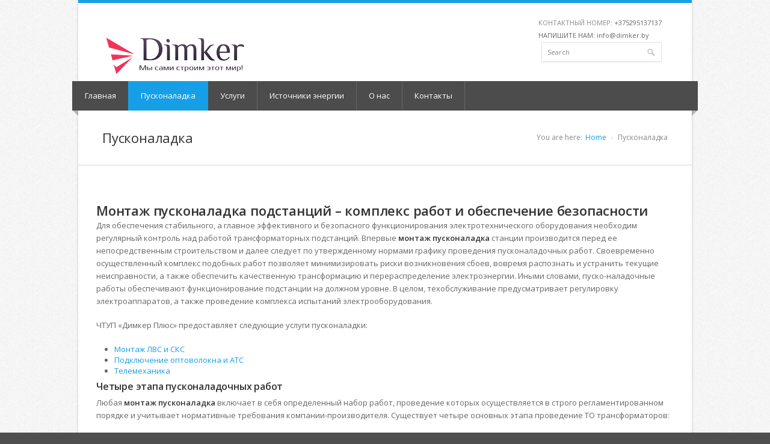

--- FILE ---
content_type: text/html; charset=UTF-8
request_url: http://dimker.by/start_power/
body_size: 10910
content:
<!DOCTYPE html>
<html lang="ru-RU">
<head>
   
    <script data-ad-client="ca-pub-7259227035538102" async src="https://pagead2.googlesyndication.com/pagead/js/adsbygoogle.js"></script>

<meta name="yandex-verification" content="7857cf9417eebdad" />
 <meta name="google-site-verification" content="ninB-Uo5U966rBMHk8jnZL1Ak36z_IVYkiN0dTTFy_Q" /> 
	<meta charset="UTF-8" />
	<meta name="viewport" content="width=device-width, initial-scale=1, maximum-scale=1">

	<title>Монтаж пусконаладка подстанций - Dimker.by</title>
	

	<link rel="profile" href="http://gmpg.org/xfn/11" />
	<link rel="pingback" href="http://dimker.by/xmlrpc.php" />
	<link rel="shortcut icon" type="image/x-icon" href="http://dimker.by/wp-content/uploads/2015/04/favicon-dimker-logo.jpg" />
	<!--[if lt IE 9]>
	<script src="http://dimker.by/wp-content/themes/nevia/js/html5.js" type="text/javascript"></script>
	<![endif]-->

<!-- Fonts
	================================================== -->
		<style type="text/css">
::selection{
color:  !important;
background-color:  !important;
}
::-moz-selection{
color:  !important;
background-color:  !important;
}
</style>
<!-- This site is optimized with the Yoast SEO plugin v3.0.7 - https://yoast.com/wordpress/plugins/seo/ -->
<meta name="description" content="Одной из главных задач компании «Димкер плюс» является монтаж пусконаладка подстанций, контроля доступа и видеонаблюдения, а также других видов сетей."/>
<meta name="robots" content="noodp,noydir"/>
<meta name="keywords" content="монтаж пусконаладка, монтаж подстанций, монтаж трансформаторных подстанций,пусконаладочные работы, контроль доступа,"/>
<link rel="canonical" href="http://dimker.by/start_power/" />
<link rel="publisher" href="https://plus.google.com/+DimkerBy"/>
<!-- / Yoast SEO plugin. -->

		<script type="text/javascript">
			window._wpemojiSettings = {"baseUrl":"http:\/\/s.w.org\/images\/core\/emoji\/72x72\/","ext":".png","source":{"concatemoji":"http:\/\/dimker.by\/wp-includes\/js\/wp-emoji-release.min.js?ver=4.2.38"}};
			!function(e,n,t){var a;function o(e){var t=n.createElement("canvas"),a=t.getContext&&t.getContext("2d");return!(!a||!a.fillText)&&(a.textBaseline="top",a.font="600 32px Arial","flag"===e?(a.fillText(String.fromCharCode(55356,56812,55356,56807),0,0),3e3<t.toDataURL().length):(a.fillText(String.fromCharCode(55357,56835),0,0),0!==a.getImageData(16,16,1,1).data[0]))}function i(e){var t=n.createElement("script");t.src=e,t.type="text/javascript",n.getElementsByTagName("head")[0].appendChild(t)}t.supports={simple:o("simple"),flag:o("flag")},t.DOMReady=!1,t.readyCallback=function(){t.DOMReady=!0},t.supports.simple&&t.supports.flag||(a=function(){t.readyCallback()},n.addEventListener?(n.addEventListener("DOMContentLoaded",a,!1),e.addEventListener("load",a,!1)):(e.attachEvent("onload",a),n.attachEvent("onreadystatechange",function(){"complete"===n.readyState&&t.readyCallback()})),(a=t.source||{}).concatemoji?i(a.concatemoji):a.wpemoji&&a.twemoji&&(i(a.twemoji),i(a.wpemoji)))}(window,document,window._wpemojiSettings);
		</script>
		<style type="text/css">
img.wp-smiley,
img.emoji {
	display: inline !important;
	border: none !important;
	box-shadow: none !important;
	height: 1em !important;
	width: 1em !important;
	margin: 0 .07em !important;
	vertical-align: -0.1em !important;
	background: none !important;
	padding: 0 !important;
}
</style>
<link rel='stylesheet' id='aqpb-view-css-css'  href='http://dimker.by/wp-content/plugins/aqua-page-builder/assets/stylesheets/aqpb-view.css?ver=1769025430' type='text/css' media='all' />
<link rel='stylesheet' id='layerslider-css'  href='http://dimker.by/wp-content/plugins/LayerSlider/static/css/layerslider.css?ver=5.3.2' type='text/css' media='all' />
<link rel='stylesheet' id='ls-google-fonts-css'  href='http://fonts.googleapis.com/css?family=Lato:100,300,regular,700,900%7COpen+Sans:300%7CIndie+Flower:regular%7COswald:300,regular,700&#038;subset=latin%2Clatin-ext' type='text/css' media='all' />
<link rel='stylesheet' id='contact-form-7-css'  href='http://dimker.by/wp-content/plugins/contact-form-7/includes/css/styles.css?ver=4.1.1' type='text/css' media='all' />
<link rel='stylesheet' id='wp-pagenavi-css'  href='http://dimker.by/wp-content/themes/nevia/pagenavi-css.css?ver=2.70' type='text/css' media='all' />
<link rel='stylesheet' id='style-css'  href='http://dimker.by/wp-content/themes/nevia/style.css?ver=4.2.38' type='text/css' media='all' />
<style id='style-inline-css' type='text/css'>
a, a:visited{ color: #169fe6; }
</style>
<link rel='stylesheet' id='pp-woocommerce-css'  href='http://dimker.by/wp-content/themes/nevia/css/woocommerce.css?ver=4.2.38' type='text/css' media='all' />
<link rel='stylesheet' id='pp-responsive-css'  href='http://dimker.by/wp-content/themes/nevia/css/mediaqueries.css?ver=4.2.38' type='text/css' media='all' />
<script type='text/javascript' src='http://dimker.by/wp-includes/js/jquery/jquery.js?ver=1.11.2'></script>
<script type='text/javascript' src='http://dimker.by/wp-includes/js/jquery/jquery-migrate.min.js?ver=1.2.1'></script>
<script type='text/javascript' src='http://dimker.by/wp-content/plugins/LayerSlider/static/js/greensock.js?ver=1.11.8'></script>
<script type='text/javascript' src='http://dimker.by/wp-content/plugins/LayerSlider/static/js/layerslider.kreaturamedia.jquery.js?ver=5.3.2'></script>
<script type='text/javascript' src='http://dimker.by/wp-content/plugins/LayerSlider/static/js/layerslider.transitions.js?ver=5.3.2'></script>
<script type='text/javascript' src='http://dimker.by/wp-content/themes/nevia/js/jquery.modernizr.js?ver=4.2.38'></script>
<script type='text/javascript' src='http://maps.google.com/maps/api/js?sensor=true&#038;ver=4.2.38'></script>
<script type='text/javascript' src='http://dimker.by/wp-content/themes/nevia/js/jquery.gmap.min.js?ver=4.2.38'></script>
<meta name="generator" content="WordPress 4.2.38" />
 <style type="text/css">
   #logo { margin-bottom:px; } #tagline {  }
  .caption-color, #top-line, .highlight.color, .skill-bar-content, .button.color, span.onsale, .price_slider_wrapper .ui-widget-header, .increase-value, input[type="button"], input[type="submit"], input[type="button"]:focus, input[type="submit"]:focus, .price_slider_wrapper .button:hover, .tags a:hover, .tagcloud a:hover, .button.gray:hover, .button.light:hover { background:#169fe6; }
.wp-pagenavi .current, .pagination .current { background: #169fe6 !important; }

.wc-proceed-to-checkout a.checkout-button.button.alt.wc-forward,.filters-dropdown.active, #searchsubmit, .search-btn-widget, .trigger.active .toggle-icon, .pricing-table .color-3 h4, .color-3 .sign-up .button, .ui-accordion-icon-active, .ls-fullwidth .ls-nav-next:hover, .ls-fullwidth .ls-nav-prev:hover, .flexslider .flex-next:hover, .flexslider .flex-prev:hover, .arl.active:hover, .arr.active:hover, .ls-nevia .ls-nav-next:hover, .ls-nevia .ls-nav-prev:hover, #portfolio-navi a:hover { background-color: #169fe6; }
ul.menu > li.current-menu-parent > a, ul.menu > li.current-menu-item > a,  #current { background-color: #169fe6; border-right: 1px solid #169fe6; }
.recent-products-jc .shop-item:hover > figure > .item-description,
.portfolio-item:hover > figure > .item-description { border-top: 5px solid #169fe6; }
.widget_recent_products ul.product_list_widget li img:hover, .widget_recent_reviews ul.product_list_widget li img:hover, .widget_recently_viewed_products ul.product_list_widget li img:hover, .widget_random_products ul.product_list_widget li img:hover, .widget_best_sellers ul.product_list_widget li img:hover, .widget_onsale ul.product_list_widget li img:hover, .widget_featured_products ul.product_list_widget li img:hover, .latest-post-blog img:hover { background: #169fe6; border: 1px solid #169fe6; }
.flickr-widget-blog a:hover { border: 5px solid #169fe6; }
.selected { color: #169fe6 !important; } .tabs-nav li.active a { border-top: 1px solid #169fe6; }
.dropcap, #breadcrumbs ul li:last-child a, #breadcrumbs ul li a, .trigger.active a, .testimonials-author, .tabs-nav li.active a, .sidebar .widget #twitter li span a, .widget #twitter b a:hover, .ui-accordion .ui-accordion-header-active:hover, .ui-accordion .ui-accordion-header-active { color: #169fe6; }
#footer .flickr-widget a:hover, .sidebar .flickr-widget a:hover  { border-color: #169fe6; }
.widget_layered_nav ul li.chosen a { background-color: #169fe6; border: 1px solid #169fe6; }
  @media only screen and (max-width: 787px) {
  .js .selectnav {
        display: block;
    }
     .js #navigation .menu {
        display: none;
     }
 }
</style>
<style type="text/css" id="custom-background-css">
body.custom-background { background-color: #4f4f4f; background-image: url('http://dimker.by/wp-content/themes/nevia/images/bg/noise.png'); background-repeat: repeat; background-position: top center; background-attachment: scroll; }
</style>

</head>

<body class="page page-id-16 page-parent page-template-default custom-background">

	<!-- Wrapper / Start -->
	<div id="wrapper">

<!-- Header
	================================================== -->
	<div id="top-line"></div>

	<!-- 960 Container -->
	<div class="container">

				<!-- Header -->
		<header id="header">
						<!-- Logo -->
			<div class="eleven columns">
				<div id="logo">
																			<h2><a href="http://dimker.by/" title="Инженерные услуги" rel="home"><img src="http://dimker.by/wp-content/uploads/2015/04/Original_transparent_244x75.png" alt="Инженерные услуги"/></a></h2>
															<div class="clearfix"></div>
			</div>
		</div>

		<!-- Social / Contact -->
				<div class="five columns no-icons">
						<!-- Social Icons -->
						<div class="clearfix"></div>

			<!-- Contact Details -->
						<div class="contact-details"> КОНТАКТНЫЙ НОМЕР: <a href="tel:+375295137137">+375295137137</a><br><a href="mailto:info@dimker.by">НАПИШИТЕ НАМ: info@dimker.by</a></b></div>
				
				<div class="clearfix"></div>
								<!-- Search -->
				<nav class="top-search">
					<form action=" http://dimker.by " id="searchform" method="get">
						<button class="search-btn"></button>
						<input class="search-field" type="text" onblur="if(this.value=='')this.value='Search';" onfocus="if(this.value=='Search')this.value='';" value="Search" name="s" />
					</form>
				</nav>
							</div>
		</header>
		<!-- Header / End -->

		<div class="clearfix"></div>

	</div>
	<!-- 960 Container / End -->



<!-- Navigation
	================================================== -->
	<nav id="navigation" class="style-1">

		<div class="left-corner"></div>
		<div class="right-corner"></div>
		<div class="menu-new-container"><ul id="menu-new" class="menu"><li id="menu-item-555" class="menu-item menu-item-type-post_type menu-item-object-page menu-item-555"><a href="http://dimker.by/" >Главная</a></li>
<li id="menu-item-556" class="menu-item menu-item-type-post_type menu-item-object-page current-menu-item page_item page-item-16 current_page_item menu-item-has-children menu-item-556"><a href="http://dimker.by/start_power/" >Пусконаладка</a>
<ul class="sub-menu">
	<li id="menu-item-557" class="menu-item menu-item-type-post_type menu-item-object-page menu-item-557"><a href="http://dimker.by/start_power/scada/" >Телемеханика</a></li>
	<li id="menu-item-558" class="menu-item menu-item-type-post_type menu-item-object-page menu-item-558"><a href="http://dimker.by/start_power/network/" >Монтаж ЛВС и СКС</a></li>
	<li id="menu-item-560" class="menu-item menu-item-type-post_type menu-item-object-page menu-item-560"><a href="http://dimker.by/start_power/ats/" >Подключение оптоволокна и АТС</a></li>
	<li id="menu-item-1393" class="menu-item menu-item-type-post_type menu-item-object-page menu-item-1393"><a href="http://dimker.by/%d0%bd%d0%b0%d0%bb%d0%b0%d0%b4%d0%ba%d0%b0-%d1%81%d0%b8%d1%81%d1%82%d0%b5%d0%bc%d1%8b-%d0%b0%d0%b2%d1%82%d0%be%d0%bc%d0%b0%d1%82%d0%b8%d0%ba%d0%b8-%d1%82%d0%b5%d0%bf%d0%bb%d0%be%d1%83%d0%b7%d0%bb/" >Наладка системы автоматики теплоузла</a></li>
</ul>
</li>
<li id="menu-item-566" class="menu-item menu-item-type-post_type menu-item-object-page menu-item-has-children menu-item-566"><a href="http://dimker.by/outsourcing/" >Услуги</a>
<ul class="sub-menu">
	<li id="menu-item-1211" class="menu-item menu-item-type-post_type menu-item-object-page menu-item-1211"><a href="http://dimker.by/%d0%be%d0%b1%d1%81%d0%bb%d1%83%d0%b6%d0%b8%d0%b2%d0%b0%d0%bd%d0%b8%d0%b5-%d0%b7%d0%b4%d0%b0%d0%bd%d0%b8%d0%b9/" >Обслуживание зданий</a></li>
	<li id="menu-item-567" class="menu-item menu-item-type-post_type menu-item-object-page menu-item-567"><a href="http://dimker.by/otp/" >Оперативное обслуживание подстанций</a></li>
	<li id="menu-item-1170" class="menu-item menu-item-type-post_type menu-item-object-page menu-item-1170"><a href="http://dimker.by/ozp/" >Подготовка к ОЗП осенне-зимнему периоду</a></li>
	<li id="menu-item-568" class="menu-item menu-item-type-post_type menu-item-object-page menu-item-568"><a href="http://dimker.by/elektromontazh/" >Электромонтажные работы</a></li>
	<li id="menu-item-1394" class="menu-item menu-item-type-post_type menu-item-object-page menu-item-1394"><a href="http://dimker.by/%d0%bc%d0%be%d0%bd%d1%82%d0%b0%d0%b6-%d0%ba%d0%b0%d0%b1%d0%b5%d0%bb%d1%8c%d0%bd%d1%8b%d1%85-%d0%bc%d1%83%d1%84%d1%82-10%d0%ba%d0%b2/" >Монтаж кабельных муфт 10кВ</a></li>
	<li id="menu-item-1264" class="menu-item menu-item-type-post_type menu-item-object-page menu-item-1264"><a href="http://dimker.by/arenda/" >Аренда склада рядом с МКАД</a></li>
</ul>
</li>
<li id="menu-item-569" class="menu-item menu-item-type-custom menu-item-object-custom menu-item-has-children menu-item-569"><a href="http://dimker.by/power_system" >Источники энергии</a>
<ul class="sub-menu">
	<li id="menu-item-570" class="menu-item menu-item-type-post_type menu-item-object-page menu-item-570"><a href="http://dimker.by/power_system/energy_water/" >Гидроэлектростанции</a></li>
	<li id="menu-item-571" class="menu-item menu-item-type-post_type menu-item-object-page menu-item-571"><a href="http://dimker.by/power_system/energy_wind/" >Ветрогенераторы</a></li>
	<li id="menu-item-572" class="menu-item menu-item-type-post_type menu-item-object-page menu-item-572"><a href="http://dimker.by/power_system/energy_solar/" >Солнечные батареи</a></li>
</ul>
</li>
<li id="menu-item-574" class="menu-item menu-item-type-custom menu-item-object-custom menu-item-574"><a href="http://dimker.by/about/" >О нас</a></li>
<li id="menu-item-573" class="menu-item menu-item-type-post_type menu-item-object-page menu-item-573"><a href="http://dimker.by/contacts/" >Контакты</a></li>
</ul></div>		<select class="selectnav"><option value="/">Select Page</option><option value="http://dimker.by/" class="menu-item menu-item-type-post_type menu-item-object-page menu-item-555">Главная</option><option value="http://dimker.by/start_power/" class="menu-item menu-item-type-post_type menu-item-object-page current-menu-item page_item page-item-16 current_page_item menu-item-has-children menu-item-556">Пусконаладка</option><option value="http://dimker.by/start_power/scada/" class="menu-item menu-item-type-post_type menu-item-object-page menu-item-557">&nbsp;&nbsp;&nbsp;&nbsp;Телемеханика</option><option value="http://dimker.by/start_power/network/" class="menu-item menu-item-type-post_type menu-item-object-page menu-item-558">&nbsp;&nbsp;&nbsp;&nbsp;Монтаж ЛВС и СКС</option><option value="http://dimker.by/start_power/ats/" class="menu-item menu-item-type-post_type menu-item-object-page menu-item-560">&nbsp;&nbsp;&nbsp;&nbsp;Подключение оптоволокна и АТС</option><option value="http://dimker.by/%d0%bd%d0%b0%d0%bb%d0%b0%d0%b4%d0%ba%d0%b0-%d1%81%d0%b8%d1%81%d1%82%d0%b5%d0%bc%d1%8b-%d0%b0%d0%b2%d1%82%d0%be%d0%bc%d0%b0%d1%82%d0%b8%d0%ba%d0%b8-%d1%82%d0%b5%d0%bf%d0%bb%d0%be%d1%83%d0%b7%d0%bb/" class="menu-item menu-item-type-post_type menu-item-object-page menu-item-1393">&nbsp;&nbsp;&nbsp;&nbsp;Наладка системы автоматики теплоузла</option><option value="http://dimker.by/outsourcing/" class="menu-item menu-item-type-post_type menu-item-object-page menu-item-has-children menu-item-566">Услуги</option><option value="http://dimker.by/%d0%be%d0%b1%d1%81%d0%bb%d1%83%d0%b6%d0%b8%d0%b2%d0%b0%d0%bd%d0%b8%d0%b5-%d0%b7%d0%b4%d0%b0%d0%bd%d0%b8%d0%b9/" class="menu-item menu-item-type-post_type menu-item-object-page menu-item-1211">&nbsp;&nbsp;&nbsp;&nbsp;Обслуживание зданий</option><option value="http://dimker.by/otp/" class="menu-item menu-item-type-post_type menu-item-object-page menu-item-567">&nbsp;&nbsp;&nbsp;&nbsp;Оперативное обслуживание подстанций</option><option value="http://dimker.by/ozp/" class="menu-item menu-item-type-post_type menu-item-object-page menu-item-1170">&nbsp;&nbsp;&nbsp;&nbsp;Подготовка к ОЗП осенне-зимнему периоду</option><option value="http://dimker.by/elektromontazh/" class="menu-item menu-item-type-post_type menu-item-object-page menu-item-568">&nbsp;&nbsp;&nbsp;&nbsp;Электромонтажные работы</option><option value="http://dimker.by/%d0%bc%d0%be%d0%bd%d1%82%d0%b0%d0%b6-%d0%ba%d0%b0%d0%b1%d0%b5%d0%bb%d1%8c%d0%bd%d1%8b%d1%85-%d0%bc%d1%83%d1%84%d1%82-10%d0%ba%d0%b2/" class="menu-item menu-item-type-post_type menu-item-object-page menu-item-1394">&nbsp;&nbsp;&nbsp;&nbsp;Монтаж кабельных муфт 10кВ</option><option value="http://dimker.by/arenda/" class="menu-item menu-item-type-post_type menu-item-object-page menu-item-1264">&nbsp;&nbsp;&nbsp;&nbsp;Аренда склада рядом с МКАД</option><option value="http://dimker.by/power_system" class="menu-item menu-item-type-custom menu-item-object-custom menu-item-has-children menu-item-569">Источники энергии</option><option value="http://dimker.by/power_system/energy_water/" class="menu-item menu-item-type-post_type menu-item-object-page menu-item-570">&nbsp;&nbsp;&nbsp;&nbsp;Гидроэлектростанции</option><option value="http://dimker.by/power_system/energy_wind/" class="menu-item menu-item-type-post_type menu-item-object-page menu-item-571">&nbsp;&nbsp;&nbsp;&nbsp;Ветрогенераторы</option><option value="http://dimker.by/power_system/energy_solar/" class="menu-item menu-item-type-post_type menu-item-object-page menu-item-572">&nbsp;&nbsp;&nbsp;&nbsp;Солнечные батареи</option><option value="http://dimker.by/about/" class="menu-item menu-item-type-custom menu-item-object-custom menu-item-574">О нас</option><option value="http://dimker.by/contacts/" class="menu-item menu-item-type-post_type menu-item-object-page menu-item-573">Контакты</option></select>		</nav>
		<div class="clearfix"></div>


<!-- Content
	================================================== -->
	<div id="content"><!-- 960 Container -->
<div class="container floated">

    <div class="sixteen floated page-title">

        <h1>Пусконаладка             </h1>

        <nav id="breadcrumbs"><ul><li>You are here:</li><li><a href="http://dimker.by">Home</a></li> <li class="current_element">Пусконаладка</li></ul></nav>
    </div>

</div>
<!-- 960 Container / End -->

<!-- Page Content -->
<div id="post-16" class="page-content post-16 page type-page status-publish hentry">
    <!-- 960 Container -->
    <!-- Gallery Container -->
        <div class="container">
        <p><script data-ad-client="ca-pub-7259227035538102" async src="https://pagead2.googlesyndication.com/pagead/js/adsbygoogle.js"></script></p>
<h2>Монтаж пусконаладка подстанций – комплекс работ и обеспечение безопасности</h2>
<p>Для обеспечения стабильного, а главное эффективного и безопасного функционирования электротехнического оборудования необходим регулярный контроль над работой трансформаторных подстанций. Впервые <strong>монтаж пусконаладка</strong> станции производится перед ее непосредственным строительством и далее следует по утвержденному нормами графику проведения пусконаладочных работ. Своевременно осуществленный комплекс подобных работ позволяет минимизировать риски возникновения сбоев, вовремя распознать и устранить текущие неисправности, а также обеспечить качественную трансформацию и перераспределение электроэнергии. Иными словами, пуско-наладочные работы обеспечивают функционирование подстанции на должном уровне. В целом, техобслуживание предусматривает регулировку электроаппаратов, а также проведение комплекса испытаний электрооборудования.</p>
<p>ЧТУП &#171;Димкер Плюс&#187; предоставляет следующие услуги пусконаладки:</p>
<ul>
<li><a href="http://dimker.by/start_power/network/">Монтаж ЛВС и СКС</a></li>
<li><a href="http://dimker.by/start_power/ats/">Подключение оптоволокна и АТС</a></li>
<li><a href="http://dimker.by/start_power/scada/">Телемеханика</a></li>
</ul>
<h3>Четыре этапа пусконаладочных работ</h3>
<p>Любая <strong>монтаж пусконаладка</strong> включает в себя определенный набор работ, проведение которых осуществляется в строго регламентированном порядке и учитывает нормативные требования компании-производителя. Существует четыре основных этапа проведение ТО трансформаторов:</p>
<ol>
<li><a href="http://dimker.by/wp-content/uploads/2014/08/Пусконаладка-подстанций.jpg"><img class="  wp-image-404 alignright" src="http://dimker.by/wp-content/uploads/2014/08/Пусконаладка-подстанций.jpg" alt="Монтаж пусконаладка подстанций" width="464" height="209" /></a>Подготовительный этап: разработка проекта с детальным указанием предстоящих работ, выявленных нарушений и отклонений, необходимого ремонтного оборудования.</li>
<li>Проводятся наладочные и монтажные операции отдельных аппаратов и устройств трансформатора.</li>
<li>Ввод электроустановок в эксплуатацию, наладка и регулировка механизмов, проверка систем защиты, управления, автоматики.</li>
<li>Тестирование техники в различных режимах работы.</li>
</ol>
<p>После чего наладку и <strong>монтаж трансформаторных подстанций </strong>можно считать завершенной.</p>
<h3>Техническое обслуживание трансформатора – как элемент пусконаладки станции</h3>
<p>При строительстве и монтаже электростанции проводится целый комплекс обязательных работ по техническому обслуживанию:</p>
<ul>
<li>анализ и проверка электромонтажных работ, электрических соединений, оборудования на соответствие требованиям пожарной безопасности;</li>
<li>подключение электрооборудования и ввод станции в эксплуатацию;</li>
<li>первичное тестирование систем, испытание кабельных линий, контура заземления.</li>
</ul>
<p>Очевидно, что <strong>монтаж пусконаладка</strong> является обязательным для проведения комплексом работ, которые направлены на улучшение параметров функционирования и безопасности станции.</p>
<p>Мы осуществляем монтаж подстанций на должном уровне, гарантируя при этом комплексный профессиональный подход. Наличие собственной электротехнической лаборатории позволяет осуществлять монтаж и строительство подстанций под надежным контролем, что обеспечивает высокое качество готовой станции. О сотрудничестве с нами Вы можете узнать <a title="Контакты" href="http://dimker.by/contacts/">позвонив нам</a>.</p>
<p>&nbsp;</p>
<p><!-- Yandex.Metrika informer --><br />
<a href="https://metrika.yandex.ru/stat/?id=35646440&amp;from=informer" target="_blank" rel="nofollow"><img style="width: 88px; height: 31px; border: 0;" title="Яндекс.Метрика: данные за сегодня (просмотры, визиты и уникальные посетители)" src="https://informer.yandex.ru/informer/35646440/3_1_FFFFFFFF_EFEFEFFF_0_pageviews" alt="Яндекс.Метрика" /></a><br />
<!-- /Yandex.Metrika informer --></p>
<p><!-- Yandex.Metrika counter --><br />
<script type="text/javascript">// <![CDATA[
(function (d, w, c) {
        (w[c] = w[c] || []).push(function() {
            try {
                w.yaCounter35646440 = new Ya.Metrika({
                    id:35646440,
                    clickmap:true,
                    trackLinks:true,
                    accurateTrackBounce:true
                });
            } catch(e) { }
        });

        var n = d.getElementsByTagName("script")[0],
            s = d.createElement("script"),
            f = function () { n.parentNode.insertBefore(s, n); };
        s.type = "text/javascript";
        s.async = true;
        s.src = "https://mc.yandex.ru/metrika/watch.js";

        if (w.opera == "[object Opera]") {
            d.addEventListener("DOMContentLoaded", f, false);
        } else { f(); }
    })(document, window, "yandex_metrika_callbacks");
// ]]&gt;</script><br />
<noscript></p>
<div><img src="https://mc.yandex.ru/watch/35646440" style="position:absolute; left:-9999px;" alt="" /></div>
<p></noscript><br />
<!-- /Yandex.Metrika counter --></p>
                    </div>
</div>
<!-- Page Content / End -->

<div id="fb-root"></div>
<script>(function(d, s, id) {
  var js, fjs = d.getElementsByTagName(s)[0];
  if (d.getElementById(id)) return;
  js = d.createElement(s); js.id = id;
  js.src = "//connect.facebook.net/ru_RU/sdk.js#xfbml=1&version=v2.3";
  fjs.parentNode.insertBefore(js, fjs);
}(document, 'script', 'facebook-jssdk'));</script>


</div>
<!-- Content / End -->

</div>
<!-- Wrapper / End -->


<!-- Footer
================================================== -->

<!-- Footer / Start -->
<footer id="footer">
    <!-- 960 Container -->
    <div class="container">

        <div class="four columns">
             <div id="text-4" class="footer- widget_text"><h4>Частное торговое унитарное предприятие «Димкер плюс»</h4>			<div class="textwidget"></div>
		</div>        </div>

        <div class="four columns">
            <div id="nav_menu-7" class="footer- widget_nav_menu"><h4>Оборудование</h4><div class="menu-new-container"><ul id="menu-new-2" class="menu"><li class="menu-item menu-item-type-post_type menu-item-object-page menu-item-555"><a href="http://dimker.by/">Главная</a></li>
<li class="menu-item menu-item-type-post_type menu-item-object-page current-menu-item page_item page-item-16 current_page_item menu-item-has-children menu-item-556"><a href="http://dimker.by/start_power/">Пусконаладка</a>
<ul class="sub-menu">
	<li class="menu-item menu-item-type-post_type menu-item-object-page menu-item-557"><a href="http://dimker.by/start_power/scada/">Телемеханика</a></li>
	<li class="menu-item menu-item-type-post_type menu-item-object-page menu-item-558"><a href="http://dimker.by/start_power/network/">Монтаж ЛВС и СКС</a></li>
	<li class="menu-item menu-item-type-post_type menu-item-object-page menu-item-560"><a href="http://dimker.by/start_power/ats/">Подключение оптоволокна и АТС</a></li>
	<li class="menu-item menu-item-type-post_type menu-item-object-page menu-item-1393"><a href="http://dimker.by/%d0%bd%d0%b0%d0%bb%d0%b0%d0%b4%d0%ba%d0%b0-%d1%81%d0%b8%d1%81%d1%82%d0%b5%d0%bc%d1%8b-%d0%b0%d0%b2%d1%82%d0%be%d0%bc%d0%b0%d1%82%d0%b8%d0%ba%d0%b8-%d1%82%d0%b5%d0%bf%d0%bb%d0%be%d1%83%d0%b7%d0%bb/">Наладка системы автоматики теплоузла</a></li>
</ul>
</li>
<li class="menu-item menu-item-type-post_type menu-item-object-page menu-item-has-children menu-item-566"><a href="http://dimker.by/outsourcing/">Услуги</a>
<ul class="sub-menu">
	<li class="menu-item menu-item-type-post_type menu-item-object-page menu-item-1211"><a href="http://dimker.by/%d0%be%d0%b1%d1%81%d0%bb%d1%83%d0%b6%d0%b8%d0%b2%d0%b0%d0%bd%d0%b8%d0%b5-%d0%b7%d0%b4%d0%b0%d0%bd%d0%b8%d0%b9/">Обслуживание зданий</a></li>
	<li class="menu-item menu-item-type-post_type menu-item-object-page menu-item-567"><a href="http://dimker.by/otp/">Оперативное обслуживание подстанций</a></li>
	<li class="menu-item menu-item-type-post_type menu-item-object-page menu-item-1170"><a href="http://dimker.by/ozp/">Подготовка к ОЗП осенне-зимнему периоду</a></li>
	<li class="menu-item menu-item-type-post_type menu-item-object-page menu-item-568"><a href="http://dimker.by/elektromontazh/">Электромонтажные работы</a></li>
	<li class="menu-item menu-item-type-post_type menu-item-object-page menu-item-1394"><a href="http://dimker.by/%d0%bc%d0%be%d0%bd%d1%82%d0%b0%d0%b6-%d0%ba%d0%b0%d0%b1%d0%b5%d0%bb%d1%8c%d0%bd%d1%8b%d1%85-%d0%bc%d1%83%d1%84%d1%82-10%d0%ba%d0%b2/">Монтаж кабельных муфт 10кВ</a></li>
	<li class="menu-item menu-item-type-post_type menu-item-object-page menu-item-1264"><a href="http://dimker.by/arenda/">Аренда склада рядом с МКАД</a></li>
</ul>
</li>
<li class="menu-item menu-item-type-custom menu-item-object-custom menu-item-has-children menu-item-569"><a href="http://dimker.by/power_system">Источники энергии</a>
<ul class="sub-menu">
	<li class="menu-item menu-item-type-post_type menu-item-object-page menu-item-570"><a href="http://dimker.by/power_system/energy_water/">Гидроэлектростанции</a></li>
	<li class="menu-item menu-item-type-post_type menu-item-object-page menu-item-571"><a href="http://dimker.by/power_system/energy_wind/">Ветрогенераторы</a></li>
	<li class="menu-item menu-item-type-post_type menu-item-object-page menu-item-572"><a href="http://dimker.by/power_system/energy_solar/">Солнечные батареи</a></li>
</ul>
</li>
<li class="menu-item menu-item-type-custom menu-item-object-custom menu-item-574"><a href="http://dimker.by/about/">О нас</a></li>
<li class="menu-item menu-item-type-post_type menu-item-object-page menu-item-573"><a href="http://dimker.by/contacts/">Контакты</a></li>
</ul></div></div>        </div>


        <div class="four columns">
            <div id="text-7" class="footer-widget widget_text"><h4>Реквизиты</h4>			<div class="textwidget"><p>УНП 192312452<br />
р/с BY64ALFA30122237270150270000<br />
в ЗАО «АЛЬФА-БАНК»,<br />
220013 г.Минск, ул.Сурганова 43-47,<br />
SWIFT — ALPHABY2X,<br />
МФО 153001270,<br />
ОКПО 37526626.</p>
</div>
		</div>        </div>

        <div class="four columns">
            <div id="text-5" class="footer- widget_text"><h4>Мы в социальных сетях</h4>			<div class="textwidget"><table>
  <tr>
    <td><a href="https://www.facebook.com/dimkerby"><img class=" alignleft" src="http://dimker.by/wp-content/uploads/2014/08/fb.jpg" alt="fb" width="30" height="30" /></a><a href="https://plus.google.com/+DimkerBy/posts"><img class=" alignleft" src="http://dimker.by/wp-content/uploads/2014/08/gpl.jpg" alt="gpl" width="30" height="30" /></a><a href="www.linked.com/in/dimkerplus"><img class=" alignleft" src="http://dimker.by/wp-content/uploads/2014/08/lin.jpg" alt="lin" width="30" height="30" /></a></td>
  </tr>
</table></div>
		</div><div id="search-2" class="footer- widget_search">	<form method="get" id="searchform" action="http://dimker.by/" role="search">
		<button class="search-btn-widget"></button>
        <input type="text" class="search-field" name="s" id="s" onblur="if(this.value=='')this.value='Search';" onfocus="if(this.value=='Search')this.value='';"  value="Search" />
	</form>
<div class="clearfix"></div>
</div>        </div>



    </div>
    <!-- 960 Container / End -->

</footer>
<!-- Footer / End -->


<!-- Footer Bottom / Start  -->
<footer id="footer-bottom">

    <!-- 960 Container -->
    <div class="container">

        <!-- Copyrights -->
        <div class="eight columns">
                        <div class="copyright">
               2014-2025 DIMKER ®             </div>
        </div>

        <!-- Menu -->
        <div class="eight columns">
            <nav id="sub-menu">
                <ul id="menu-new-3" class=""><li class="menu-item menu-item-type-post_type menu-item-object-page menu-item-555"><a href="http://dimker.by/">Главная</a></li>
<li class="menu-item menu-item-type-post_type menu-item-object-page current-menu-item page_item page-item-16 current_page_item menu-item-has-children menu-item-556"><a href="http://dimker.by/start_power/">Пусконаладка</a></li>
<li class="menu-item menu-item-type-post_type menu-item-object-page menu-item-has-children menu-item-566"><a href="http://dimker.by/outsourcing/">Услуги</a></li>
<li class="menu-item menu-item-type-custom menu-item-object-custom menu-item-has-children menu-item-569"><a href="http://dimker.by/power_system">Источники энергии</a></li>
<li class="menu-item menu-item-type-custom menu-item-object-custom menu-item-574"><a href="http://dimker.by/about/">О нас</a></li>
<li class="menu-item menu-item-type-post_type menu-item-object-page menu-item-573"><a href="http://dimker.by/contacts/">Контакты</a></li>
</ul>            </nav>
        </div>

    </div>
    <!-- 960 Container / End -->

</footer>
<!-- Footer Bottom / End -->

<!-- Powered by WPtouch: 3.7 --><script type='text/javascript' src='http://dimker.by/wp-content/plugins/aqua-page-builder/assets/javascripts/aqpb-view.js?ver=1769025430'></script>
<script type='text/javascript' src='http://dimker.by/wp-content/plugins/contact-form-7/includes/js/jquery.form.min.js?ver=3.51.0-2014.06.20'></script>
<script type='text/javascript'>
/* <![CDATA[ */
var _wpcf7 = {"loaderUrl":"http:\/\/dimker.by\/wp-content\/plugins\/contact-form-7\/images\/ajax-loader.gif","sending":"\u041e\u0442\u043f\u0440\u0430\u0432\u043a\u0430..."};
/* ]]> */
</script>
<script type='text/javascript' src='http://dimker.by/wp-content/plugins/contact-form-7/includes/js/scripts.js?ver=4.1.1'></script>
<script type='text/javascript' src='http://dimker.by/wp-content/themes/nevia/js/jquery.flexslider.js?ver=4.2.38'></script>
<script type='text/javascript' src='http://dimker.by/wp-content/themes/nevia/js/jquery.twitter.js?ver=4.2.38'></script>
<script type='text/javascript' src='http://dimker.by/wp-content/themes/nevia/js/jquery.nevia.plugins.js?ver=4.2.38'></script>
<script type='text/javascript' src='http://dimker.by/wp-content/themes/nevia/js/jquery.jcarousel.js?ver=4.2.38'></script>
<script type='text/javascript' src='http://dimker.by/wp-content/themes/nevia/js/jquery.fancybox.min.js?ver=4.2.38'></script>
<script type='text/javascript'>
/* <![CDATA[ */
var nevia = {"ajaxurl":"http:\/\/dimker.by\/wp-admin\/admin-ajax.php","nonce":"6c302fd5d5","flexslidespeed":"7000","flexanimspeed":"600","flexanimationtype":"fade","jcautoscroll":"yes"};
/* ]]> */
</script>
<script type='text/javascript' src='http://dimker.by/wp-content/themes/nevia/js/custom.js?ver=4.2.38'></script>

</body>
</html>

--- FILE ---
content_type: text/html; charset=utf-8
request_url: https://www.google.com/recaptcha/api2/aframe
body_size: 269
content:
<!DOCTYPE HTML><html><head><meta http-equiv="content-type" content="text/html; charset=UTF-8"></head><body><script nonce="gmnjBB6bGPjeIoHWBGL0CA">/** Anti-fraud and anti-abuse applications only. See google.com/recaptcha */ try{var clients={'sodar':'https://pagead2.googlesyndication.com/pagead/sodar?'};window.addEventListener("message",function(a){try{if(a.source===window.parent){var b=JSON.parse(a.data);var c=clients[b['id']];if(c){var d=document.createElement('img');d.src=c+b['params']+'&rc='+(localStorage.getItem("rc::a")?sessionStorage.getItem("rc::b"):"");window.document.body.appendChild(d);sessionStorage.setItem("rc::e",parseInt(sessionStorage.getItem("rc::e")||0)+1);localStorage.setItem("rc::h",'1769025434109');}}}catch(b){}});window.parent.postMessage("_grecaptcha_ready", "*");}catch(b){}</script></body></html>

--- FILE ---
content_type: text/css
request_url: http://dimker.by/wp-content/themes/nevia/css/base.css
body_size: 2290
content:
/*
* Skeleton V1.2
* Copyright 2011, Dave Gamache
* www.getskeleton.com
* Free to use under the MIT license.
* http://www.opensource.org/licenses/mit-license.php
* 6/20/2012
*/

/* #Reset & Basics (Inspired by E. Meyers)
================================================== */
	html, body, div, span, applet, object, iframe, h1, h2, h3, h4, h5, h6, p, blockquote, pre, a, abbr, acronym, address, big, cite, code, del, dfn, em, img, ins, kbd, q, s, samp, small, strike, strong, sub, sup, tt, var, b, u, i, center, dl, dt, dd, ol, ul, li, fieldset, form, label, legend, table, caption, tbody, tfoot, thead, tr, th, td, article, aside, canvas, details, embed, figure, figcaption, footer, header, hgroup, menu, nav, output, ruby, section, summary, time, mark, audio, video {
		margin: 0;
		padding: 0;
		border: 0;
		font-size: 100%;
		font: inherit;
		vertical-align: baseline; }
	article, aside, details, figcaption, figure, footer, header, hgroup, menu, nav, section {
		display: block; }
	body {
		line-height: 1; }
	ol, ul {
		list-style: none; }
	blockquote, q {
		quotes: none; }
	blockquote:before, blockquote:after,
	q:before, q:after {
		content: '';
		content: none; }
	table {
		border-collapse: collapse;
		border-spacing: 0; }

	code {
		padding: 3px 6px;
		font-family: Menlo, Monaco, Consolas, "Courier New", monospace;
		background: #fcfcfc;
		border: 1px solid #e4e4e4;
		-webkit-border-radius: 3px;
		-moz-border-radius: 3px;
		border-radius: 3px;
		color: #3f8faf;
	}


/* #Basic Styles
================================================== */

	#wrapper {
		background: #fff;
		width: 1020px;
		margin: 0 auto;
		padding: 0;
		box-shadow:  0px 0px 4px 0px rgba(0, 0, 0, 0.2);
	}

	/* Main Font */
	body, h1, h2, h3, h4, h5, h6,
	.button, input[type="button"], input[type="submit"],
	input[type="text"],input[type="tel"], input[type="password"], input[type="email"], textarea, select {
		font-family: "Open Sans", "HelveticaNeue", "Helvetica Neue", Helvetica, Arial, sans-serif;
	}


/* Basic Alginment
================================================== */
	#wrapper img {
		height: auto;
		max-width: 100%;
	}

	.columns.google-map img {
		max-width: none;
	}

	img, object, video {
		height: auto;
		display:block;
	}

	img {
		width: auto;
		border: 0;
		-ms-interpolation-mode: bicubic;
	}

	/* Flexible Embeds */
	.embed {
		position: relative;
		padding: 0px;
		padding-bottom: 56.25%; /* 16/9 ratio */
		height: 0;
		overflow: hidden;
	}

	.embed iframe,
	.embed object,
	.embed embed {
		position: absolute;
		top: 0;
		left: 0;
		width: 100%;
		height: 100%;
	}
	.alignleft,
	.image-left {
		float: left;
		margin: 5px 15px 8px 0;
	}
	.alignright,
	.image-right {
		float:right;
		margin: 5px 0 8px 15px;
	}
	.alignright,
	.alignleft,
	.image-right,
	.image-left {
		 padding: 5px;
	/*	 border: 1px solid #e0e0e0;*/
		 max-width: 100%;
		-webkit-box-shadow:  0px 2px 0px 0px rgba(0, 0, 0, 0.03);
		box-shadow:  0px 2px 0px 0px rgba(0, 0, 0, 0.03);
	}

/* #Typography
================================================== */
	h1, h2, h3, h4, h5, h6 {
		color: #333;
		font-weight: 600;
		letter-spacing: -0.2px;
	}

	h1 span, h2 span, h3 span {
		color: #888;
		font-weight: 200;
	}

	h1 a, h2 a, h3 a, h4 a, h5 a, h6 a { font-weight: inherit; }
	h1 { font-size: 28px; line-height: 50px; }
	h2 { font-size: 22px; line-height: 30px; }
	h3 { font-size: 16px; line-height: 34px; }
	h4 { font-size: 14px; line-height: 30px; }
	h5 { font-size: 12px; line-height: 24px; }
	h6 { font-size: 10px; line-height: 21px; }

	p { margin: 0 0 15px 0; line-height: 21px;}
	p img { margin: 0; }
	p.lead { font-size: 21px; line-height: 27px; color: #777;  }

	em { font-style: italic; }
	strong { font-weight: 600; color: #333; }
	small { font-size: 80%; }

	hr { border: solid #ddd; border-width: 1px 0 0; clear: both; margin: 10px 0 30px; height: 0; }


/* #Links
================================================== */
	a, a:visited { text-decoration: none; outline: 0; -webkit-transition: color 0.1s ease-in-out; -moz-transition: color 0.1s ease-in-out; -o-transition: color 0.1s ease-in-out; -transition: color 0.1s ease-in-out;}
	a:hover, a:focus { color: #888; }
	a b, span b { font-family: Verdana, Tahoma; font-weight: normal; opacity: 0.5;}
	span b { line-height: 14px; }
	p a, p a:visited { line-height: inherit; }


/* #Lists
================================================== */
	ul, ol { margin: 0; }
	ul { list-style: none outside; }
	ol { list-style: decimal; }
	ol, ul.square, ul.circle, ul.disc { margin-left: 30px; }
	ul.square { list-style: square outside; }
	ul.circle { list-style: circle outside; }
	ul.disc { list-style: disc outside; }
	ul ul, ul ol,
	ol ol, ol ul {}
	ul ul li, ul ol li,
	ol ol li, ol ul li {}
	li { line-height: 18px; }
	ul.large li { line-height: 21px; }
	li p { line-height: 21px; }


/* #Forms
================================================== */

	input[type="text"],
	input[type="password"],
	input[type="tel"],
	input[type="email"],
	textarea,
	select {
		border: 1px solid #e0e0e0;
		padding: 8px 9px;
		outline: none;
		font-size: 13px;
		color: #888;
		margin: 0;
		max-width: 100%;
		display: block;
		background: #fff;
		-webkit-box-shadow:  0px 2px 0px 0px rgba(0, 0, 0, 0.03);
		box-shadow:  0px 2px 0px 0px rgba(0, 0, 0, 0.03);
		border-radius: 2px;
		}
	select {
		padding: 0;}
	input[type="text"]:focus,
	input[type="password"]:focus,
	input[type="tel"]:focus,
	input[type="email"]:focus,
	textarea:focus {
		border: 1px solid #d6d6d6;
		color: #888;
		}
	textarea {
		min-height: 60px; }
	label,
	legend {
		display: block;
		font-weight: bold;
		font-size: 13px;
		font-weight: normal;
		margin-bottom: 5px;}
	select {
		 }
	input[type="checkbox"] {
		display: inline; }
	label span,
	legend span {
		font-weight: normal;
		font-size: 13px;
		color: #444; }

/* #Misc
================================================== */
	.remove-bottom { margin-bottom: 0 !important; }
	.half-bottom { margin-bottom: 10px !important; }
	.add-bottom { margin-bottom: 20px !important; }